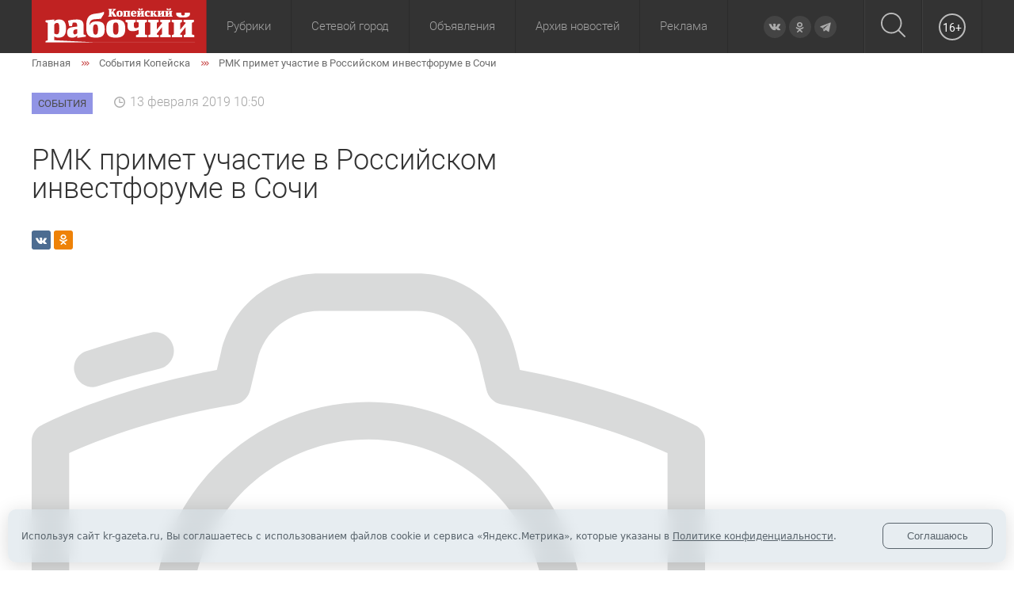

--- FILE ---
content_type: text/html; charset=utf-8
request_url: https://kr-gazeta.ru/sobytiya/RMKprimetuchastievRossiyskominvestforumevSochi/
body_size: 20163
content:
<!doctype html>
<html class="no-js" lang="">
<head>
	<meta charset="utf-8">
	<meta http-equiv="x-ua-compatible" content="ie=edge">
	<title>РМК примет участие в Российском инвестфоруме в Сочи | газета &quot;Копейский рабочий&quot;</title>
	<meta name="viewport" content="width=device-width, user-scalable=no, initial-scale=1.0, maximum-scale=1.0, minimum-scale=1.0">
    <meta name="p:domain_verify" content="45ec087d888b4d2d80b5f557d5919475"/>
    <link rel="icon" href="/favicon.ico" type="image/x-icon">
    <link rel="alternate" title="Все новости сайта Копейский рабочий" type="application/rss+xml" href="/rss.xml">
    <meta http-equiv="Content-Type" content="text/html; charset=UTF-8" />
<meta name="robots" content="index, follow" />
<meta name="description" content="РМК примет участие в Российском инвестфоруме в Сочи. Подробную информацию о событии читайте в статье газеты &amp;quot;Копейский рабочий&amp;quot;" />
<script data-skip-moving="true">(function(w, d) {var v = w.frameCacheVars = {"CACHE_MODE":"HTMLCACHE","storageBlocks":[],"dynamicBlocks":{"LkGdQn":"6478e751aa2d","y0XwfU":"d41d8cd98f00","2DJmFo":"d41d8cd98f00","3JiYAU":"eeb17287b9f4","ALOAcH":"d41d8cd98f00","XEVOpk":"fbcb95c634a5"},"AUTO_UPDATE":true,"AUTO_UPDATE_TTL":0,"version":2};var inv = false;if (v.AUTO_UPDATE === false){if (v.AUTO_UPDATE_TTL && v.AUTO_UPDATE_TTL > 0){var lm = Date.parse(d.lastModified);if (!isNaN(lm)){var td = new Date().getTime();if ((lm + v.AUTO_UPDATE_TTL * 1000) >= td){w.frameRequestStart = false;w.preventAutoUpdate = true;return;}inv = true;}}else{w.frameRequestStart = false;w.preventAutoUpdate = true;return;}}var r = w.XMLHttpRequest ? new XMLHttpRequest() : (w.ActiveXObject ? new w.ActiveXObject("Microsoft.XMLHTTP") : null);if (!r) { return; }w.frameRequestStart = true;var m = v.CACHE_MODE; var l = w.location; var x = new Date().getTime();var q = "?bxrand=" + x + (l.search.length > 0 ? "&" + l.search.substring(1) : "");var u = l.protocol + "//" + l.host + l.pathname + q;r.open("GET", u, true);r.setRequestHeader("BX-ACTION-TYPE", "get_dynamic");r.setRequestHeader("X-Bitrix-Composite", "get_dynamic");r.setRequestHeader("BX-CACHE-MODE", m);r.setRequestHeader("BX-CACHE-BLOCKS", v.dynamicBlocks ? JSON.stringify(v.dynamicBlocks) : "");if (inv){r.setRequestHeader("BX-INVALIDATE-CACHE", "Y");}try { r.setRequestHeader("BX-REF", d.referrer || "");} catch(e) {}if (m === "APPCACHE"){r.setRequestHeader("BX-APPCACHE-PARAMS", JSON.stringify(v.PARAMS));r.setRequestHeader("BX-APPCACHE-URL", v.PAGE_URL ? v.PAGE_URL : "");}r.onreadystatechange = function() {if (r.readyState != 4) { return; }var a = r.getResponseHeader("BX-RAND");var b = w.BX && w.BX.frameCache ? w.BX.frameCache : false;if (a != x || !((r.status >= 200 && r.status < 300) || r.status === 304 || r.status === 1223 || r.status === 0)){var f = {error:true, reason:a!=x?"bad_rand":"bad_status", url:u, xhr:r, status:r.status};if (w.BX && w.BX.ready && b){BX.ready(function() {setTimeout(function(){BX.onCustomEvent("onFrameDataRequestFail", [f]);}, 0);});}w.frameRequestFail = f;return;}if (b){b.onFrameDataReceived(r.responseText);if (!w.frameUpdateInvoked){b.update(false);}w.frameUpdateInvoked = true;}else{w.frameDataString = r.responseText;}};r.send();var p = w.performance;if (p && p.addEventListener && p.getEntries && p.setResourceTimingBufferSize){var e = 'resourcetimingbufferfull';var h = function() {if (w.BX && w.BX.frameCache && w.BX.frameCache.frameDataInserted){p.removeEventListener(e, h);}else {p.setResourceTimingBufferSize(p.getEntries().length + 50);}};p.addEventListener(e, h);}})(window, document);</script>
<script data-skip-moving="true">(function(w, d, n) {var cl = "bx-core";var ht = d.documentElement;var htc = ht ? ht.className : undefined;if (htc === undefined || htc.indexOf(cl) !== -1){return;}var ua = n.userAgent;if (/(iPad;)|(iPhone;)/i.test(ua)){cl += " bx-ios";}else if (/Windows/i.test(ua)){cl += ' bx-win';}else if (/Macintosh/i.test(ua)){cl += " bx-mac";}else if (/Linux/i.test(ua) && !/Android/i.test(ua)){cl += " bx-linux";}else if (/Android/i.test(ua)){cl += " bx-android";}cl += (/(ipad|iphone|android|mobile|touch)/i.test(ua) ? " bx-touch" : " bx-no-touch");cl += w.devicePixelRatio && w.devicePixelRatio >= 2? " bx-retina": " bx-no-retina";if (/AppleWebKit/.test(ua)){cl += " bx-chrome";}else if (/Opera/.test(ua)){cl += " bx-opera";}else if (/Firefox/.test(ua)){cl += " bx-firefox";}ht.className = htc ? htc + " " + cl : cl;})(window, document, navigator);</script>


<link href="/bitrix/css/luxar.disclaimer/style.min.css?17580917936226" type="text/css"  rel="stylesheet" />
<link href="/bitrix/css/luxar.disclaimer/themes/light/style.min.css?1748410628861" type="text/css"  rel="stylesheet" />
<link href="/bitrix/css/luxar.disclaimer/themes/dark/style.min.css?1748410628850" type="text/css"  rel="stylesheet" />
<link href="/bitrix/js/ui/design-tokens/dist/ui.design-tokens.min.css?174581117023463" type="text/css"  rel="stylesheet" />
<link href="/bitrix/js/ui/fonts/opensans/ui.font.opensans.min.css?16772974762320" type="text/css"  rel="stylesheet" />
<link href="/bitrix/js/main/popup/dist/main.popup.bundle.min.css?175809158528056" type="text/css"  rel="stylesheet" />
<link href="/bitrix/cache/css/s1/kr-gazeta.ru/template_67c6b937479d1d26172e71be49408ce4/template_67c6b937479d1d26172e71be49408ce4_v1.css?1758091773110984" type="text/css"  data-template-style="true" rel="stylesheet" />







<meta property="og:description" content="">
<meta property="description" content="">
<meta property="og:title" content="РМК примет участие в Российском инвестфоруме в Сочи">
<meta property="title" content="РМК примет участие в Российском инвестфоруме в Сочи">
<meta property="og:image" content="/upload/dev2fun.imagecompress/webp/resize_cache/iblock/fbd/510_260_2/rmkzastavochnaya599.webp">
<meta name="twitter:image:src" content="/upload/dev2fun.imagecompress/webp/resize_cache/iblock/fbd/510_260_2/rmkzastavochnaya599.webp">
<meta property="og:image:width" content="510">
<meta property="og:image:height" content="260">
<meta property="og:url" content="https://kr-gazeta.ru/sobytiya/RMKprimetuchastievRossiyskominvestforumevSochi/">
<meta property="url" content="https://kr-gazeta.ru/sobytiya/RMKprimetuchastievRossiyskominvestforumevSochi/">
<meta property="og:type" content="article">
<meta property="og:image:type" content="image/jpeg">
<meta property="og:site_name" content="Копейский рабочий">
<meta property="og:locale" content="ru_RU">
<meta name="twitter:title" content="РМК примет участие в Российском инвестфоруме в Сочи">
<meta name="twitter:description" content="">
<meta name="twitter:creator" content="@KopRabotchiy">
<meta name="twitter:url" content="https://kr-gazeta.ru/sobytiya/RMKprimetuchastievRossiyskominvestforumevSochi/">
<meta name="twitter:card" content="summary_large_image">

<link rel="image_src" href="/upload/dev2fun.imagecompress/webp/resize_cache/iblock/fbd/510_260_2/rmkzastavochnaya599.webp">

<script type="application/ld+json">
{
  "@context": "https://schema.org",
  "@type": "NewsArticle",
  "mainEntityOfPage": {
    "@type": "WebPage",
    "@id": "https://kr-gazeta.ru/sobytiya/RMKprimetuchastievRossiyskominvestforumevSochi/"
  },
  "headline": "РМК примет участие в Российском инвестфоруме в Сочи",
  "description": "",
  "image": {
    "@type": "ImageObject",
    "url": "/upload/dev2fun.imagecompress/webp/resize_cache/iblock/fbd/510_260_2/rmkzastavochnaya599.webp",
    "width": 510,
    "height": 260
  },
  "author": {
    "@type": "Organization",
    "name": "Копейский рабочий"
  },  
  "publisher": {
    "@type": "Organization",
    "name": "Людмила Баннова",
    "logo": {
      "@type": "ImageObject",
      "url": "/upload/dev2fun.imagecompress/webp/logo_200x60.webp",
      "width": 200,
      "height": 60
    }
  },
  "datePublished": "2019-02-13",
  "dateModified": "2019-02-13"
}
</script>

<link rel="amphtml" href="https://kr-gazeta.ru/amp/sobytiya/RMKprimetuchastievRossiyskominvestforumevSochi/">



	</head>
<body>
<div id="panel">
</div>

<div class="header-mobile">
	<div class="header-mobile__row">
		<div class="header-mobile__col">
			<div class="header-mobile-row__item header-mobile-row--toggle">
				<div id="burger_container">
					<div class="menu__button">
						<div class="menu__button-open">
							<div class="menu__button-line n1"></div>
							<div class="menu__button-line n2"></div>
							<div class="menu__button-line n3"></div>
						</div>
						<div class="menu__button-close">
							<div class="menu__button-line n4"></div>
							<div class="menu__button-line n5"></div>
						</div>
					</div>
				</div>
				<div id="sidebar_overlay"></div>
				<div id="sidebar">
					<a href="#" class="sidebar_close">
						<svg width="20px" height="20px">
							<path fill-rule="evenodd"  fill="#b78f65" d="M19.915,17.712 L17.712,19.915 L10.000,12.203 L2.288,19.915 L0.085,17.712 L7.797,10.000 L0.085,2.288 L2.288,0.084 L10.000,7.796 L17.712,0.084 L19.915,2.288 L12.203,10.000 L19.915,17.712 Z"/>
						</svg>
					</a>

					<div id="sidebar_menu_container">
						<ul class="sidebar_menu">
							<li>
								<a href="#" class="parent next">Рубрики</a>
                                								<ul>
	<li id="bx_1847241719_809"><a href="/obshchestvo/">Общество</a></li>
	<li id="bx_1847241719_808"><a href="/ekonomika/">Экономика</a></li>
	<li id="bx_1847241719_1128"><a href="/kultura/">Культура</a></li>
	<li id="bx_1847241719_807"><a href="/politika/">Политика</a></li>
	<li id="bx_1847241719_1129"><a href="/sport/">Спорт</a></li>
	<li id="bx_1847241719_1139"><a href="/zhkh/">ЖКХ</a></li>
	<li id="bx_1847241719_1138"><a href="/zdorove/">Здоровье</a></li>
	<li id="bx_1847241719_1137"><a href="/obrazovanie/">Образование</a></li>
	<li id="bx_1847241719_814"><a href="/proisshestviya/">Происшествия</a></li>
	<li id="bx_1847241719_816"><a href="/ofitsialno/">Официально</a></li>
</ul>															</li>
							<li>
								<a href="#" class="parent next">Архив новостей</a>
								<ul>
									<li><a href="/za-sutki/">За сутки</a></li>
									<li><a href="/za-poslednie-3-dnya/">За 3 дня</a></li>
									<li><a href="/za-nedelyu/">За неделю</a></li>
									<li><a href="/vchera/">Вчера</a></li>
									<li><a href="/vechernie/">Вечерние</a></li>
									<li><a href="/utrennie/">Утренние</a></li>
								</ul>
							</li>
                            <li><a href="/special_project/" class="parent">Спецпроекты</a></li>
                            <li><a href="/photo-reports/" class="parent">Фоторепортажи</a></li>
                            <li><a href="https://sgo.edu-74.ru/" class="parent" rel="nofollow">Сетевой город</a></li>
							<li><a href="/directory/board/" class="parent">Объявления</a></li>
							<li><a href="/about.php">О газете</a></li>
							<li><a href="/address.php">Контакты</a></li>
							<li><a href="/feedback/" rel="nofollow">Обратная связь</a></li>
							<li><a href="/advertising.php">Реклама</a></li>
							<li><a href="/sub.php">Подписка</a></li>
							<li><a href="/map/">Карта сайта</a></li>
						</ul>
					</div>
				</div>
			</div>
		</div>
		<div class="header-mobile__col">
            <a href="/"><img src="/local/templates/kr-gazeta.ru/images/logo.svg" alt=""></a>
		</div>
		<div class="header-mobile__col">
			<div class="header__search">
                <div class="header-mobile__search_popup">
                    <form action="/search/" method="get">
                        <div class="header-mobile__search_popup_container">
                            <div>
                                <input type="text" name="q" placeholder="Поиск">
                            </div>
                            <div>
                                <button type="submit">
                                    <svg xmlns="http://www.w3.org/2000/svg" xmlns:xlink="http://www.w3.org/1999/xlink" width="31px" height="31px">
                                        <path fill-rule="evenodd"  fill="rgb(188, 188, 188)" d="M30.731,29.424 L23.196,21.887 C25.217,19.563 26.441,16.531 26.441,13.217 C26.441,5.921 20.508,-0.006 13.220,-0.006 C5.926,-0.006 -0.000,5.928 -0.000,13.217 C-0.000,20.505 5.933,26.439 13.220,26.439 C16.534,26.439 19.566,25.215 21.890,23.194 L29.425,30.730 C29.603,30.908 29.844,31.005 30.078,31.005 C30.312,31.005 30.552,30.915 30.731,30.730 C31.088,30.372 31.088,29.781 30.731,29.424 ZM1.849,13.217 C1.849,6.945 6.950,1.850 13.214,1.850 C19.484,1.850 24.578,6.952 24.578,13.217 C24.578,19.480 19.484,24.590 13.214,24.590 C6.950,24.590 1.849,19.487 1.849,13.217 Z"/>
                                    </svg>
                                </button>
                            </div>
                        </div>
                    </form>
                </div>
				<a title="Поиск" href="/search/">
					<svg xmlns="http://www.w3.org/2000/svg" xmlns:xlink="http://www.w3.org/1999/xlink" width="31px" height="31px">
						<path fill-rule="evenodd"  fill="rgb(188, 188, 188)" d="M30.731,29.424 L23.196,21.887 C25.217,19.563 26.441,16.531 26.441,13.217 C26.441,5.921 20.508,-0.006 13.220,-0.006 C5.926,-0.006 -0.000,5.928 -0.000,13.217 C-0.000,20.505 5.933,26.439 13.220,26.439 C16.534,26.439 19.566,25.215 21.890,23.194 L29.425,30.730 C29.603,30.908 29.844,31.005 30.078,31.005 C30.312,31.005 30.552,30.915 30.731,30.730 C31.088,30.372 31.088,29.781 30.731,29.424 ZM1.849,13.217 C1.849,6.945 6.950,1.850 13.214,1.850 C19.484,1.850 24.578,6.952 24.578,13.217 C24.578,19.480 19.484,24.590 13.214,24.590 C6.950,24.590 1.849,19.487 1.849,13.217 Z"/>
					</svg>
				</a>

			</div>
		</div>
        <div class="header-mobile__col header__age">
            <span>16+</span>
        </div>
	</div>
</div>

<header class="header">
	<div class="container">
		<div class="header__wrap">
			<div class="header__logo">
				<a href="/"><img src="/local/templates/kr-gazeta.ru/images/logo.svg" alt=""></a>
			</div>
			            <div id="bxdynamic_LkGdQn_start" style="display:none"></div><nav>
    <ul class="header__main">
		
				
	    
		            <li class="header__parent">
                                                        <a rel=""  class="">Рубрики</a>
                                                    <ul>
        
        
        
				
	    
		            <li>
                
                    <a href="/obshchestvo/" rel="" >Общество</a>                            </li>
        
        
        
				
	    
		            <li>
                
                    <a href="/ekonomika/" rel="" >Экономика</a>                            </li>
        
        
        
				
	    
		            <li>
                
                    <a href="/kultura/" rel="" >Культура</a>                            </li>
        
        
        
				
	    
		            <li>
                
                    <a href="/politika/" rel="" >Политика</a>                            </li>
        
        
        
				
	    
		            <li>
                
                    <a href="/sport/" rel="" >Спорт</a>                            </li>
        
        
        
				
	    
		            <li>
                
                    <a href="/zhkh/" rel="" >ЖКХ</a>                            </li>
        
        
        
				
	    
		            <li>
                
                    <a href="/zdorove/" rel="" >Здоровье</a>                            </li>
        
        
        
				
	    
		            <li>
                
                    <a href="/obrazovanie/" rel="" >Образование</a>                            </li>
        
        
        
				
	    
		            <li>
                
                    <a href="/proisshestviya/" rel="" >Происшествия</a>                            </li>
        
        
        
				
	    
		            <li>
                
                    <a href="/ofitsialno/" rel="" >Официально</a>                            </li>
        
        
        
				
	    
		            <li>
                
                    <a href="/special_project/" rel="" >Спецпроекты</a>                            </li>
        
        
        
				
	    
		            <li>
                
                    <a href="/photo-reports/" rel="" >Фоторепортажи</a>                            </li>
        
        
        
							</ul></li>		
	    
		            <li>
                                    <a href="https://sgo.edu-74.ru/" rel="nofollow"    class="root-item">Сетевой город</a>                                                </li>
        
        
        
				
	    
		            <li>
                                    <a href="/directory/board/" rel=""    class="root-item">Объявления</a>                                                </li>
        
        
        
				
	    
		            <li class="header__parent ">
                                    <a href="#" rel=""    class="root-item">Архив новостей</a>                                            <ul>
                            <li><a href="/za-sutki/">За сутки</a></li>
                            <li><a href="/za-poslednie-3-dnya/">За 3 дня</a></li>
                            <li><a href="/za-nedelyu/">За неделю</a></li>
                            <li><a href="/vchera/">Вчера</a></li>
                            <li><a href="/vechernie/">Вечерние</a></li>
                            <li><a href="/utrennie/">Утренние</a></li>
                        </ul>
                                                </li>
        
        
        
				
	    
		            <li>
                                    <a href="/advertising.php" rel=""    class="root-item">Реклама</a>                                                </li>
        
        
        
            </ul>
</nav>
<div id="bxdynamic_LkGdQn_end" style="display:none"></div>			<div class="header__social-icons">
				<div class="social-icons">
					<a target="_blank" href="http://vk.com/krgazeta" class="icon vk" rel="nofollow">
	<svg xmlns="http://www.w3.org/2000/svg" xmlns:xlink="http://www.w3.org/1999/xlink" width="16px" height="9px">
		<path fill-rule="evenodd"  fill="rgb(171, 171, 171)" d="M7.737,8.705 L8.610,8.705 C8.610,8.705 8.873,8.676 9.008,8.529 C9.132,8.396 9.128,8.144 9.128,8.144 C9.128,8.144 9.111,6.966 9.654,6.793 C10.190,6.622 10.878,7.931 11.607,8.435 C12.158,8.815 12.577,8.732 12.577,8.732 L14.526,8.705 C14.526,8.705 15.546,8.641 15.062,7.834 C15.023,7.769 14.781,7.238 13.613,6.148 C12.391,5.006 12.554,5.191 14.027,3.217 C14.924,2.015 15.282,1.281 15.170,0.967 C15.063,0.667 14.404,0.746 14.404,0.746 L12.209,0.760 C12.209,0.760 12.046,0.738 11.925,0.810 C11.807,0.881 11.732,1.047 11.732,1.047 C11.732,1.047 11.384,1.977 10.921,2.769 C9.944,4.438 9.553,4.526 9.393,4.423 C9.021,4.181 9.114,3.452 9.114,2.934 C9.114,1.316 9.358,0.642 8.639,0.467 C8.401,0.409 8.225,0.371 7.615,0.364 C6.831,0.357 6.169,0.367 5.793,0.552 C5.544,0.675 5.351,0.949 5.468,0.965 C5.614,0.985 5.942,1.054 6.116,1.293 C6.341,1.600 6.333,2.291 6.333,2.291 C6.333,2.291 6.463,4.196 6.031,4.433 C5.736,4.595 5.330,4.263 4.458,2.749 C4.012,1.973 3.675,1.116 3.675,1.116 C3.675,1.116 3.610,0.955 3.494,0.869 C3.353,0.765 3.157,0.733 3.157,0.733 L1.071,0.746 C1.071,0.746 0.758,0.755 0.643,0.892 C0.541,1.014 0.635,1.266 0.635,1.266 C0.635,1.266 2.268,5.109 4.117,7.045 C5.812,8.821 7.737,8.705 7.737,8.705 Z"/>
	</svg>
</a>
<a target="_blank" href="http://ok.ru/profile/564401671870" class="icon ok" rel="nofollow">
	<svg xmlns="http://www.w3.org/2000/svg" xmlns:xlink="http://www.w3.org/1999/xlink" width="11px" height="14px">
		<path fill-rule="evenodd"  fill="rgb(171, 171, 171)" d="M9.735,8.526 C8.624,9.535 7.217,10.110 5.765,10.260 L8.310,12.573 C8.659,12.890 8.659,13.403 8.310,13.720 C8.136,13.878 7.907,13.958 7.679,13.958 C7.450,13.958 7.222,13.878 7.048,13.720 L5.001,11.860 L2.954,13.720 C2.605,14.037 2.041,14.037 1.692,13.720 C1.343,13.403 1.343,12.890 1.692,12.573 L4.237,10.260 C2.785,10.110 1.377,9.535 0.267,8.526 C-0.082,8.208 -0.082,7.695 0.267,7.378 C0.616,7.060 1.180,7.060 1.529,7.378 C3.444,9.117 6.560,9.117 8.473,7.378 C8.823,7.060 9.387,7.060 9.736,7.378 C10.084,7.695 10.084,8.209 9.735,8.526 ZM5.001,7.468 C3.032,7.468 1.430,6.013 1.430,4.223 C1.430,2.433 3.032,0.978 5.001,0.978 C6.970,0.978 8.572,2.433 8.572,4.223 C8.572,6.013 6.970,7.468 5.001,7.468 ZM5.001,2.601 C4.016,2.601 3.216,3.328 3.216,4.223 C3.216,5.118 4.016,5.845 5.001,5.845 C5.985,5.845 6.786,5.118 6.786,4.223 C6.786,3.328 5.985,2.601 5.001,2.601 Z"/>
	</svg>
</a>
<a target="_blank" href="https://t.me/kr_gazeta" class="icon tg" rel="nofollow">
    <svg xmlns="http://www.w3.org/2000/svg" xmlns:xlink="http://www.w3.org/1999/xlink" width="14px" height="13px">
        <path fill-rule="evenodd"  fill="rgb(171, 171, 171)" d="M0.243,6.651 L3.415,7.834 L4.643,11.781 C4.722,12.33 5.31,12.127 5.236,11.959 L7.5,10.518 C7.190,10.368 7.454,10.360 7.648,10.500 L10.837,12.814 C11.57,12.974 11.368,12.854 11.423,12.589 L13.760,1.358 C13.820,1.68 13.535,0.827 13.259,0.933 L0.239,5.952 C0.81,6.76 0.78,6.531 0.243,6.651 ZM4.445,7.205 L10.646,3.389 C10.757,3.320 10.872,3.471 10.776,3.560 L5.659,8.313 C5.479,8.480 5.363,8.704 5.330,8.947 L5.156,10.237 C5.133,10.410 4.891,10.427 4.843,10.260 L4.173,7.906 C4.96,7.638 4.208,7.351 4.445,7.205 Z"/>
    </svg>
</a>
				</div>
			</div>
			<div class="header__search">
				<a title="Поиск" href="/search/">
					<svg xmlns="http://www.w3.org/2000/svg" xmlns:xlink="http://www.w3.org/1999/xlink" width="31px" height="31px">
						<path fill-rule="evenodd"  fill="rgb(188, 188, 188)" d="M30.731,29.424 L23.196,21.887 C25.217,19.563 26.441,16.531 26.441,13.217 C26.441,5.921 20.508,-0.006 13.220,-0.006 C5.926,-0.006 -0.000,5.928 -0.000,13.217 C-0.000,20.505 5.933,26.439 13.220,26.439 C16.534,26.439 19.566,25.215 21.890,23.194 L29.425,30.730 C29.603,30.908 29.844,31.005 30.078,31.005 C30.312,31.005 30.552,30.915 30.731,30.730 C31.088,30.372 31.088,29.781 30.731,29.424 ZM1.849,13.217 C1.849,6.945 6.950,1.850 13.214,1.850 C19.484,1.850 24.578,6.952 24.578,13.217 C24.578,19.480 19.484,24.590 13.214,24.590 C6.950,24.590 1.849,19.487 1.849,13.217 Z"/>
					</svg>
				</a>

                <div class="header__search_popup">
                    <div class="header__search_popup_container">
                        <form method="get" action="/search/">
                            <input type="text" name="q" placeholder="Поиск">
                            <button type="submit">
                                <svg xmlns="http://www.w3.org/2000/svg" xmlns:xlink="http://www.w3.org/1999/xlink" width="31px" height="31px">
                                    <path fill-rule="evenodd"  fill="rgb(188, 188, 188)" d="M30.731,29.424 L23.196,21.887 C25.217,19.563 26.441,16.531 26.441,13.217 C26.441,5.921 20.508,-0.006 13.220,-0.006 C5.926,-0.006 -0.000,5.928 -0.000,13.217 C-0.000,20.505 5.933,26.439 13.220,26.439 C16.534,26.439 19.566,25.215 21.890,23.194 L29.425,30.730 C29.603,30.908 29.844,31.005 30.078,31.005 C30.312,31.005 30.552,30.915 30.731,30.730 C31.088,30.372 31.088,29.781 30.731,29.424 ZM1.849,13.217 C1.849,6.945 6.950,1.850 13.214,1.850 C19.484,1.850 24.578,6.952 24.578,13.217 C24.578,19.480 19.484,24.590 13.214,24.590 C6.950,24.590 1.849,19.487 1.849,13.217 Z"/>
                                </svg>
                            </button>
                        </form>
                    </div>
                </div>
			</div>
            <div class="header__age">
                <span>16+</span>
            </div>
		</div>
	</div>
	<div class="header__bg"></div>
</header>



<div id="bxdynamic_y0XwfU_start" style="display:none"></div><div id="bxdynamic_y0XwfU_end" style="display:none"></div>
<main class="main">
    <div class="container">

    	    <div class="breadcrumbs"><div class="breadcrumbs__list" itemscope="" itemtype="http://schema.org/BreadcrumbList">
			<div class="breadcrumbs__item" id="bx_breadcrumb_1" itemprop="itemListElement" itemscope itemtype="http://schema.org/ListItem">
				<a href="/" title="Главная" itemprop="item">
					<span itemprop="name">Главная</span>
				</a>
				<meta itemprop="position" content="1" />
			</div>
			<div class="breadcrumbs__item" id="bx_breadcrumb_2" itemprop="itemListElement" itemscope itemtype="http://schema.org/ListItem">
				<a href="/sobytiya/" title="События Копейска" itemprop="item">
					<span itemprop="name">События Копейска</span>
				</a>
				<meta itemprop="position" content="2" />
			</div>
			<div itemprop="itemListElement" itemscope="" itemtype="http://schema.org/ListItem" class="breadcrumbs__item">
				<span itemprop="item">
					<span itemprop="name">РМК примет участие в Российском инвестфоруме в Сочи</span>
					<meta itemprop="position" content="3" />
				</span>
			</div></div></div>    <div id="bxdynamic_3JiYAU_start" style="display:none"></div>
<div class="rubric">
    <div class="rubric-list">
	                    <a href="/sobytiya/"
                   style="background-color:#6366da  ;"><span>События</span></a>
			        </div>
    <span class="date">13 февраля 2019 10:50</span>
    </div>

<div class="content-news">
    <h1>
        РМК примет участие в Российском инвестфоруме в Сочи            </h1>
    <div class="content-news__anons"></div>
    <div class="content-news__social-button">
        <div class="social__list">
	<div class="social__item social__item-vk">
		<a href="#" data-type="vk">
			<svg xmlns="http://www.w3.org/2000/svg" width="24" height="24" viewBox="0 0 24 24">
				<path class="st0" d="M13.162 18.994c.609 0 .858-.406.851-.915-.031-1.917.714-2.949 2.059-1.604 1.488 1.488 1.796 2.519 3.603 2.519h3.2c.808 0 1.126-.26 1.126-.668 0-.863-1.421-2.386-2.625-3.504-1.686-1.565-1.765-1.602-.313-3.486 1.801-2.339 4.157-5.336 2.073-5.336h-3.981c-.772 0-.828.435-1.103 1.083-.995 2.347-2.886 5.387-3.604 4.922-.751-.485-.407-2.406-.35-5.261.015-.754.011-1.271-1.141-1.539-.629-.145-1.241-.205-1.809-.205-2.273 0-3.841.953-2.95 1.119 1.571.293 1.42 3.692 1.054 5.16-.638 2.556-3.036-2.024-4.035-4.305-.241-.548-.315-.974-1.175-.974h-3.255c-.492 0-.787.16-.787.516 0 .602 2.96 6.72 5.786 9.77 2.756 2.975 5.48 2.708 7.376 2.708z"></path>
			</svg>
		</a>
	</div>
	    <div class="social__item social__item-ok">
        <a href="#" data-type="ok">
            <svg xmlns="http://www.w3.org/2000/svg" xmlns:xlink="http://www.w3.org/1999/xlink" width="11px" height="14px">
                <path fill-rule="evenodd" fill="rgb(171, 171, 171)" d="M9.735,8.526 C8.624,9.535 7.217,10.110 5.765,10.260 L8.310,12.573 C8.659,12.890 8.659,13.403 8.310,13.720 C8.136,13.878 7.907,13.958 7.679,13.958 C7.450,13.958 7.222,13.878 7.048,13.720 L5.001,11.860 L2.954,13.720 C2.605,14.037 2.041,14.037 1.692,13.720 C1.343,13.403 1.343,12.890 1.692,12.573 L4.237,10.260 C2.785,10.110 1.377,9.535 0.267,8.526 C-0.082,8.208 -0.082,7.695 0.267,7.378 C0.616,7.060 1.180,7.060 1.529,7.378 C3.444,9.117 6.560,9.117 8.473,7.378 C8.823,7.060 9.387,7.060 9.736,7.378 C10.084,7.695 10.084,8.209 9.735,8.526 ZM5.001,7.468 C3.032,7.468 1.430,6.013 1.430,4.223 C1.430,2.433 3.032,0.978 5.001,0.978 C6.970,0.978 8.572,2.433 8.572,4.223 C8.572,6.013 6.970,7.468 5.001,7.468 ZM5.001,2.601 C4.016,2.601 3.216,3.328 3.216,4.223 C3.216,5.118 4.016,5.845 5.001,5.845 C5.985,5.845 6.786,5.118 6.786,4.223 C6.786,3.328 5.985,2.601 5.001,2.601 Z"></path>
            </svg>
        </a>
    </div>
</div>                    </div>
    <div class="content-news__pics">
        <span class="content-news__pics_container">
            <img src="/upload/nophoto.svg" loading="lazy" alt="РМК примет участие в Российском инвестфоруме в Сочи">
        </span>
        <div class="content-news__pics-desc">
                            <span>Автор: Людмила Баннова</span>
                        
			        </div>
    </div>
    <div class="content-news__text">
        Компания расскажет о своем успешном опыте внедрения наилучших доступных технологий в сферу промышленности и инвестиции в соцсферу.<br />
<br />
Форум пройдет с 14 по 15 февраля в городе Сочи. Здесь компания продемонстрирует свои наилучшие технологии по созданию новых и модернизации действующих металлургических предприятий. Особое внимание РМК уделит экологическим аспектам: защите почвы, воздуха и воды, которые сейчас внедряются при строительстве Томинского ГОКа. А на примере масштабного проекта технического перевооружения и повышения экобезопасности медеплавильного завода «Карабашмедь» компания расскажет об эффекте от использования НДТ в цветной металлургии.<br />
<br />
Кроме того, специалисты РМК расскажут, как будет ликвидированы отвалы в Карабаше, которые копились десятки лет, а также запечатан карьер в Коркино, который угрожает экологии всего региона. Также компания расскажет о том, на какие направления соцсферы было направлено 2.2 миллиарда рублей только в прошлом году. <br />
<br />
Планируется, что на инвестфоруме, который проводится при участии председателя правительства России Дмитрия Медведева, пройдет подписание ряда стратегически важных соглашений о сотрудничестве, которые направлены на развитие промпроизводства, рост социально-экономических показателей регионов и благополучие жителей.<br />
    </div>
</div>
<!-- /CONTENT-NEWS -->




<!--'start_frame_cache_2DJmFo'--><div class="banner"><img alt="" title="" src="/upload/dev2fun.imagecompress/webp/rk/aa7/vkro0ayuz602iws1ovt4q8dg2z05vep3/gazeta-OktyabrskayaIskra-1200kh150.webp" width="1201" height="151" style="border:0;" /></div><!--'end_frame_cache_2DJmFo'-->

<p class="read_more_news">
    <a href="/all-news/" style="position: initial;" class="form-comments__button button">Читайте еще новости</a>
</p>

<div class="news-theme">
    <span class="news-theme__title">Темы новостей</span>
    <div class="rubric-list">
	        </div>
    <div class="news-theme__share">
        <div class="news-theme__soc">

            <span class="share_title">Поделитесь материалом в соцсетях</span>
	        <div class="social__list">
	<div class="social__item social__item-vk">
		<a href="#" data-type="vk">
			<svg xmlns="http://www.w3.org/2000/svg" width="24" height="24" viewBox="0 0 24 24">
				<path class="st0" d="M13.162 18.994c.609 0 .858-.406.851-.915-.031-1.917.714-2.949 2.059-1.604 1.488 1.488 1.796 2.519 3.603 2.519h3.2c.808 0 1.126-.26 1.126-.668 0-.863-1.421-2.386-2.625-3.504-1.686-1.565-1.765-1.602-.313-3.486 1.801-2.339 4.157-5.336 2.073-5.336h-3.981c-.772 0-.828.435-1.103 1.083-.995 2.347-2.886 5.387-3.604 4.922-.751-.485-.407-2.406-.35-5.261.015-.754.011-1.271-1.141-1.539-.629-.145-1.241-.205-1.809-.205-2.273 0-3.841.953-2.95 1.119 1.571.293 1.42 3.692 1.054 5.16-.638 2.556-3.036-2.024-4.035-4.305-.241-.548-.315-.974-1.175-.974h-3.255c-.492 0-.787.16-.787.516 0 .602 2.96 6.72 5.786 9.77 2.756 2.975 5.48 2.708 7.376 2.708z"></path>
			</svg>
		</a>
	</div>
	    <div class="social__item social__item-ok">
        <a href="#" data-type="ok">
            <svg xmlns="http://www.w3.org/2000/svg" xmlns:xlink="http://www.w3.org/1999/xlink" width="11px" height="14px">
                <path fill-rule="evenodd" fill="rgb(171, 171, 171)" d="M9.735,8.526 C8.624,9.535 7.217,10.110 5.765,10.260 L8.310,12.573 C8.659,12.890 8.659,13.403 8.310,13.720 C8.136,13.878 7.907,13.958 7.679,13.958 C7.450,13.958 7.222,13.878 7.048,13.720 L5.001,11.860 L2.954,13.720 C2.605,14.037 2.041,14.037 1.692,13.720 C1.343,13.403 1.343,12.890 1.692,12.573 L4.237,10.260 C2.785,10.110 1.377,9.535 0.267,8.526 C-0.082,8.208 -0.082,7.695 0.267,7.378 C0.616,7.060 1.180,7.060 1.529,7.378 C3.444,9.117 6.560,9.117 8.473,7.378 C8.823,7.060 9.387,7.060 9.736,7.378 C10.084,7.695 10.084,8.209 9.735,8.526 ZM5.001,7.468 C3.032,7.468 1.430,6.013 1.430,4.223 C1.430,2.433 3.032,0.978 5.001,0.978 C6.970,0.978 8.572,2.433 8.572,4.223 C8.572,6.013 6.970,7.468 5.001,7.468 ZM5.001,2.601 C4.016,2.601 3.216,3.328 3.216,4.223 C3.216,5.118 4.016,5.845 5.001,5.845 C5.985,5.845 6.786,5.118 6.786,4.223 C6.786,3.328 5.985,2.601 5.001,2.601 Z"></path>
            </svg>
        </a>
    </div>
</div>                                </div>
        <div class="news-theme__sub">
            <span class="share_title">Подписывайтесь на нас</span>

            <div class="social-icons">
                <a target="_blank" href="http://vk.com/krgazeta" class="icon vk" rel="nofollow">
	<svg xmlns="http://www.w3.org/2000/svg" xmlns:xlink="http://www.w3.org/1999/xlink" width="16px" height="9px">
		<path fill-rule="evenodd"  fill="rgb(171, 171, 171)" d="M7.737,8.705 L8.610,8.705 C8.610,8.705 8.873,8.676 9.008,8.529 C9.132,8.396 9.128,8.144 9.128,8.144 C9.128,8.144 9.111,6.966 9.654,6.793 C10.190,6.622 10.878,7.931 11.607,8.435 C12.158,8.815 12.577,8.732 12.577,8.732 L14.526,8.705 C14.526,8.705 15.546,8.641 15.062,7.834 C15.023,7.769 14.781,7.238 13.613,6.148 C12.391,5.006 12.554,5.191 14.027,3.217 C14.924,2.015 15.282,1.281 15.170,0.967 C15.063,0.667 14.404,0.746 14.404,0.746 L12.209,0.760 C12.209,0.760 12.046,0.738 11.925,0.810 C11.807,0.881 11.732,1.047 11.732,1.047 C11.732,1.047 11.384,1.977 10.921,2.769 C9.944,4.438 9.553,4.526 9.393,4.423 C9.021,4.181 9.114,3.452 9.114,2.934 C9.114,1.316 9.358,0.642 8.639,0.467 C8.401,0.409 8.225,0.371 7.615,0.364 C6.831,0.357 6.169,0.367 5.793,0.552 C5.544,0.675 5.351,0.949 5.468,0.965 C5.614,0.985 5.942,1.054 6.116,1.293 C6.341,1.600 6.333,2.291 6.333,2.291 C6.333,2.291 6.463,4.196 6.031,4.433 C5.736,4.595 5.330,4.263 4.458,2.749 C4.012,1.973 3.675,1.116 3.675,1.116 C3.675,1.116 3.610,0.955 3.494,0.869 C3.353,0.765 3.157,0.733 3.157,0.733 L1.071,0.746 C1.071,0.746 0.758,0.755 0.643,0.892 C0.541,1.014 0.635,1.266 0.635,1.266 C0.635,1.266 2.268,5.109 4.117,7.045 C5.812,8.821 7.737,8.705 7.737,8.705 Z"/>
	</svg>
</a>
<a target="_blank" href="http://ok.ru/profile/564401671870" class="icon ok" rel="nofollow">
	<svg xmlns="http://www.w3.org/2000/svg" xmlns:xlink="http://www.w3.org/1999/xlink" width="11px" height="14px">
		<path fill-rule="evenodd"  fill="rgb(171, 171, 171)" d="M9.735,8.526 C8.624,9.535 7.217,10.110 5.765,10.260 L8.310,12.573 C8.659,12.890 8.659,13.403 8.310,13.720 C8.136,13.878 7.907,13.958 7.679,13.958 C7.450,13.958 7.222,13.878 7.048,13.720 L5.001,11.860 L2.954,13.720 C2.605,14.037 2.041,14.037 1.692,13.720 C1.343,13.403 1.343,12.890 1.692,12.573 L4.237,10.260 C2.785,10.110 1.377,9.535 0.267,8.526 C-0.082,8.208 -0.082,7.695 0.267,7.378 C0.616,7.060 1.180,7.060 1.529,7.378 C3.444,9.117 6.560,9.117 8.473,7.378 C8.823,7.060 9.387,7.060 9.736,7.378 C10.084,7.695 10.084,8.209 9.735,8.526 ZM5.001,7.468 C3.032,7.468 1.430,6.013 1.430,4.223 C1.430,2.433 3.032,0.978 5.001,0.978 C6.970,0.978 8.572,2.433 8.572,4.223 C8.572,6.013 6.970,7.468 5.001,7.468 ZM5.001,2.601 C4.016,2.601 3.216,3.328 3.216,4.223 C3.216,5.118 4.016,5.845 5.001,5.845 C5.985,5.845 6.786,5.118 6.786,4.223 C6.786,3.328 5.985,2.601 5.001,2.601 Z"/>
	</svg>
</a>
<a target="_blank" href="https://t.me/kr_gazeta" class="icon tg" rel="nofollow">
    <svg xmlns="http://www.w3.org/2000/svg" xmlns:xlink="http://www.w3.org/1999/xlink" width="14px" height="13px">
        <path fill-rule="evenodd"  fill="rgb(171, 171, 171)" d="M0.243,6.651 L3.415,7.834 L4.643,11.781 C4.722,12.33 5.31,12.127 5.236,11.959 L7.5,10.518 C7.190,10.368 7.454,10.360 7.648,10.500 L10.837,12.814 C11.57,12.974 11.368,12.854 11.423,12.589 L13.760,1.358 C13.820,1.68 13.535,0.827 13.259,0.933 L0.239,5.952 C0.81,6.76 0.78,6.531 0.243,6.651 ZM4.445,7.205 L10.646,3.389 C10.757,3.320 10.872,3.471 10.776,3.560 L5.659,8.313 C5.479,8.480 5.363,8.704 5.330,8.947 L5.156,10.237 C5.133,10.410 4.891,10.427 4.843,10.260 L4.173,7.906 C4.96,7.638 4.208,7.351 4.445,7.205 Z"/>
    </svg>
</a>
            </div>
        </div>
    </div>
</div>

<div class="news-subscribe">
    <span class="news-subscribe__title">Подпишись, чтобы не пропустить самое актуальное</span>
    <a href="https://news.google.com/publications/CAAqJggKIiBDQklTRWdnTWFnNEtER3R5TFdkaGVtVjBZUzV5ZFNnQVAB?hl=ru&gl=RU&ceid=RU%3Aru" target="_blank" rel="nofollow"><img src="/local/templates/kr-gazeta.ru/images/google_news.png" alt=""></a>
    <a href="https://news.yandex.ru/index.html?from=rubric&favid=8048" target="_blank" rel="nofollow"><img src="/local/templates/kr-gazeta.ru/images/yandex_news.png" alt=""></a>
</div>




<a name="comments"></a>
<div class="news-comments">
    <div class="news-comments__count">
        <span class="news-comments__title">0 комментариев</span>
        <div class="count-list">
                    </div>
    </div>
    <div class="news-comments__last">
        <span class="news-comments__title">Последние обсуждения</span>
        <div class="last-comments">
                        <div class="last-comments__item">
                <b>1</b>
                <a href="/zhkh/kogda-v-poselke-potanino-budet-dana-goryachaya-voda/" target="_blank">Когда в поселке Потанино будет дана горячая вода?</a>
            </div>
                        <div class="last-comments__item">
                <b>1</b>
                <a href="/zhkh/kopeyskogo-podryadchika-po-uborke-dorog-oshtrafovali-na-600-tysyach-rubley/" target="_blank">Копейского подрядчика по уборке дорог оштрафовали на 600 тысяч рублей</a>
            </div>
                        <div class="last-comments__item">
                <b>2</b>
                <a href="/sobytiya/chelyabinets-vyigral-v-lotereyu-5-6-millionov-rubley/" target="_blank">Челябинец выиграл в лотерею 5,6 миллионов рублей</a>
            </div>
                        <div class="last-comments__item">
                <b>1</b>
                <a href="/obshchestvo/kak-budut-rabotat-kupeli-v-kopeyske-v-kreshchenie/" target="_blank">Как будут работать купели в Копейске в Крещение</a>
            </div>
                        <div class="last-comments__item">
                <b>1</b>
                <a href="/obshchestvo/kopeychanka-zanyala-prizovoe-mesto-vo-vserossiyskom-konkurse-v-nominatsii-luchshiy-predsedatel-tos/" target="_blank">Копейчанка заняла призовое место во всероссийском конкурсе в номинации «Лучший председатель ТОС»</a>
            </div>
                        <div class="last-comments__item">
                <b>1</b>
                <a href="/obshchestvo/nochyu-s-25-na-26-dekabrya-sotrudniki-gibdd-na-30-minut-perekroyut-proezzhuyu-chast/" target="_blank">Ночью с 25 на 26 декабря сотрудники ГИБДД на 30 минут перекроют проезжую часть</a>
            </div>
                    </div>
    </div>
</div>

<div class="form-comments" id="comments">
    <span class="form-comments__title">Оставить комментарий</span>
    <div id="statuscomment"></div>
    <form action="/sobytiya/RMKprimetuchastievRossiyskominvestforumevSochi/#comments" method="post" name="commentform" id="commentform">
        <div class="form-comments__input"><input name="name" size="25" placeholder="Ваше имя*" type="text"></div>
        <div class="form-comments__wrap">
            <textarea name="comment" id="comment" cols="30" rows="10" placeholder="Написать комментарий...*"></textarea>
            <input type="submit" name="submitcomment" id="submitcomment" class="form-comments__button button" value="Отправить комментарий">
        </div>
        <label for="confirm">
            <input type="checkbox" id="confirm" name="confirm">            <p class="checkbox_text">Я согласен(на) на обработку персональных данных в соответствии с <a href="/privacy-policy/" target="_blank">Положением об обработке персональных данных.</a>*</p>
        </label>
    </form>
</div>

    	<div class="author-materials">
    <div class="author-materials__wrap">
        <div class="authors">
            <img data-src="/upload/dev2fun.imagecompress/webp/iblock/3e9/Lyudmila_Itog.webp" alt="Людмила Баннова">
            <div class="authors__wrap">
                <div class="authors__desc">
                    <div class="authors__name">Людмила Баннова <br><span>журналист</span></div>
                    <p></p>
                </div>
            </div>
        </div>
        <div class="author-materials__list">
            <span class="author-materials__title">Материалы автора</span>
            <ul>
    <li id="bx_651765591_69558"><a href="/obshchestvo/trener-vaterpolnoy-komandy-uralochka-rasskazal-kak-sportsmenki-zhivut-vo-vremya-karantina/">Тренер ватерпольной команды «Уралочка» рассказал, как спортсменки живут во время карантина</a></li>
    <li id="bx_651765591_69552"><a href="/obshchestvo/v-kopeyskom-dvore-poyavilsya-korabl/">В копейском дворе появился корабль</a></li>
    <li id="bx_651765591_69550"><a href="/obshchestvo/kopeychan-zhdut-zhara-i-grozy/">Копейчан ждут жара и грозы</a></li>
    <li id="bx_651765591_69547"><a href="/obshchestvo/gosduma-v-dva-raza-uvelichila-razmer-posobiya-po-ukhodu-za-rebenkom/">Госдума в два раза увеличила размер пособия по уходу за ребенком</a></li>
    <li id="bx_651765591_69546"><a href="/obshchestvo/v-kopeyske-vyyavili-25-zabolevshikh-koronavirusom/">В Копейске выявили 25 заболевших коронавирусом</a></li>
    <li id="bx_651765591_69545"><a href="/obshchestvo/andrey-gorlantsev-v-popravkakh-v-konstitutsiyu-propisyvaetsya-obyazannost-po-zashchite-i-vospitaniyu/">Андрей Горланцев: В поправках в Конституцию прописывается обязанность по защите и воспитанию детей</a></li>
    <li id="bx_651765591_69541"><a href="/obshchestvo/v-chelyabinske-raskryli-taynu-partizana-ozelenitelya/">В Челябинске раскрыли тайну партизана-озеленителя</a></li>
    <li id="bx_651765591_69538"><a href="/obshchestvo/dedushka-razrisoval-podezd-v-kopeyske-personazhami-iz-multfilmov/">Дедушка разрисовал подъезд в Копейске персонажами из мультфильмов</a></li>
    <li id="bx_651765591_69531"><a href="/obshchestvo/a-zvonil-ne-direktor-kopeychanka-oplatila-nesushchestvuyushchie-raboty-moshennikam/">А звонил не директор. Копейчанка оплатила несуществующие работы мошенникам</a></li>
            </ul>
        </div>
    </div>
</div>

<div class="news-block__list">

                            <div class="news-block__item news-item" id="bx_1373509569_93162">
                <div class="news-item__pics">
                    <a href="/obshchestvo/v-chelyabinskoy-oblasti-startovala-operatsiya-nelegalnyy-migrant89/"><img src="/upload/resize_cache/iblock/d39/lluxf36cmw00rffb2z4c2lxwx3rzntfl/378_284_2/v_chelyabinskoy_oblasti_startovala_operatsiya_nelegalnyy_migrant.JPG" alt="В Челябинской области стартовала операция «Нелегальный мигрант»" loading="lazy"></a>
                                        <div class="news-item__control">
                        <div class="news-item__view">
	                                                </div>
                        <div class="tag-list">
                                                            <a href="/obshchestvo/"><div style="background-color:#97b985;" class="tag-list__color"></div><span>Общество</span></a>
                                                                                    </div>
                    </div>
                </div>
                <div class="news-item__text">
                    <span class="news-item__date date">19 января 2026 16:00                                            </span>
                    <a href="/obshchestvo/v-chelyabinskoy-oblasti-startovala-operatsiya-nelegalnyy-migrant89/" class="news-item__title">В Челябинской области стартовала операция «Нелегальный мигрант»</a>
                    <p>
	 Цель мероприятия — усилить контроль за пребыванием и трудовой деятельностью иностранных граждан, выявить и пресечь каналы незаконной миграции, а также нейтрализовать деятельность организованных пр...</p>
                </div>
            </div>
                    <div class="news-block__item news-item" id="bx_1373509569_93161">
                <div class="news-item__pics">
                    <a href="/obshchestvo/politsiya-yuzhnogo-urala-obespechila-poryadok-vo-vremya-prazdnovaniya-kreshcheniya-gospodnya/"><img src="/upload/resize_cache/iblock/138/euspj0sbcjb3ssoo1c1s58opthoh957a/378_284_2/politsiya_yuzhnogo_urala_obespechila_poryadok_vo_vremya_prazdnovaniya_kreshcheniya_gospodnya.jpg" alt="Полиция Южного Урала обеспечила порядок во время празднования Крещения Господня" loading="lazy"></a>
                                        <div class="news-item__control">
                        <div class="news-item__view">
	                                                </div>
                        <div class="tag-list">
                                                            <a href="/obshchestvo/"><div style="background-color:#97b985;" class="tag-list__color"></div><span>Общество</span></a>
                                                                                    </div>
                    </div>
                </div>
                <div class="news-item__text">
                    <span class="news-item__date date">19 января 2026 15:00                                            </span>
                    <a href="/obshchestvo/politsiya-yuzhnogo-urala-obespechila-poryadok-vo-vremya-prazdnovaniya-kreshcheniya-gospodnya/" class="news-item__title">Полиция Южного Урала обеспечила порядок во время празднования Крещения Господня</a>
                    <p>
	 В ночь с 18 на 19 января в Челябинской области прошли мероприятия, посвящённые празднику Крещения Господня. Сотрудники органов внутренних дел взяли на себя задачу по охране общественного порядка —...</p>
                </div>
            </div>
        





            <div class="news-item news-item--selected">
            <div class="news-item__pics">
                <img data-src="/upload/resize_cache/iblock/fa4/t1r36kqc5aiemgzllcu1w30rvdai6yo7/378_533_2/zvezda_metrana_stala_glavnym_geroem_novogo_video_kompanii.jpg" alt="«Звезда» Метрана стала главным героем нового видео компании">
	                            <div class="news-item__control">
                    <div class="news-item__view">
                        <div class="view">
	                                                        <span class="view__photo">
                                			                        				                        1 видео
			                                                    </span>
	                        
                            <a href="/ofitsialno/zvezda-metrana-stala-glavnym-geroem-novogo-video-kompanii/" class="view__next">Смотреть</a>
                        </div>
                    </div>
                    <span class="date">29 октября 2025 15:50</span>
                    <a class="selected__name" href="/ofitsialno/zvezda-metrana-stala-glavnym-geroem-novogo-video-kompanii/">«Звезда» Метрана стала главным героем нового видео компании</a>
                    <div class="tag-list">
	                                                <a href="#SITE_DIR#/#SECTION_CODE_PATH#/"><div style="background-color:#a0a0a0 ;" class="tag-list__color"></div><span>Официально</span></a>
		                    		                                    </div>
                </div>
            </div>
        </div>
    </div>






<div id="bxdynamic_3JiYAU_end" style="display:none"></div><br>    </div>
</main>

<div id="bxdynamic_ALOAcH_start" style="display:none"></div><div id="bxdynamic_ALOAcH_end" style="display:none"></div>
<!-- FOOTER -->
<footer class="footer">
	<div class="footer__nav">
		<div class="container">
			<div class="footer__nav-wrap">
				<nav>
					<div id="bxdynamic_XEVOpk_start" style="display:none"></div><ul>
	<li><a href="/about.php"  rel="nofollow">Редакция</a></li>
	<li><a href="/address.php"  rel="nofollow">Контакты</a></li>
	<li><a href="/advertising.php"  rel="nofollow">Реклама</a></li>
	<li><a href="/sub.php"  rel="nofollow">Подписка</a></li>
	<li><a href="/arhive.php"  rel="nofollow">Архив</a></li>
	<li><a href="/raspisanie_avtobusov.php"  rel="nofollow">Расписание автобусов</a></li>
</ul>
<div id="bxdynamic_XEVOpk_end" style="display:none"></div>				</nav>
				<div class="footer__app">
                    				</div>
				<div class="footer__social-icons">
					<div class="social-icons">
						<a target="_blank" href="http://vk.com/krgazeta" class="icon vk" rel="nofollow">
	<svg xmlns="http://www.w3.org/2000/svg" xmlns:xlink="http://www.w3.org/1999/xlink" width="16px" height="9px">
		<path fill-rule="evenodd"  fill="rgb(171, 171, 171)" d="M7.737,8.705 L8.610,8.705 C8.610,8.705 8.873,8.676 9.008,8.529 C9.132,8.396 9.128,8.144 9.128,8.144 C9.128,8.144 9.111,6.966 9.654,6.793 C10.190,6.622 10.878,7.931 11.607,8.435 C12.158,8.815 12.577,8.732 12.577,8.732 L14.526,8.705 C14.526,8.705 15.546,8.641 15.062,7.834 C15.023,7.769 14.781,7.238 13.613,6.148 C12.391,5.006 12.554,5.191 14.027,3.217 C14.924,2.015 15.282,1.281 15.170,0.967 C15.063,0.667 14.404,0.746 14.404,0.746 L12.209,0.760 C12.209,0.760 12.046,0.738 11.925,0.810 C11.807,0.881 11.732,1.047 11.732,1.047 C11.732,1.047 11.384,1.977 10.921,2.769 C9.944,4.438 9.553,4.526 9.393,4.423 C9.021,4.181 9.114,3.452 9.114,2.934 C9.114,1.316 9.358,0.642 8.639,0.467 C8.401,0.409 8.225,0.371 7.615,0.364 C6.831,0.357 6.169,0.367 5.793,0.552 C5.544,0.675 5.351,0.949 5.468,0.965 C5.614,0.985 5.942,1.054 6.116,1.293 C6.341,1.600 6.333,2.291 6.333,2.291 C6.333,2.291 6.463,4.196 6.031,4.433 C5.736,4.595 5.330,4.263 4.458,2.749 C4.012,1.973 3.675,1.116 3.675,1.116 C3.675,1.116 3.610,0.955 3.494,0.869 C3.353,0.765 3.157,0.733 3.157,0.733 L1.071,0.746 C1.071,0.746 0.758,0.755 0.643,0.892 C0.541,1.014 0.635,1.266 0.635,1.266 C0.635,1.266 2.268,5.109 4.117,7.045 C5.812,8.821 7.737,8.705 7.737,8.705 Z"/>
	</svg>
</a>
<a target="_blank" href="http://ok.ru/profile/564401671870" class="icon ok" rel="nofollow">
	<svg xmlns="http://www.w3.org/2000/svg" xmlns:xlink="http://www.w3.org/1999/xlink" width="11px" height="14px">
		<path fill-rule="evenodd"  fill="rgb(171, 171, 171)" d="M9.735,8.526 C8.624,9.535 7.217,10.110 5.765,10.260 L8.310,12.573 C8.659,12.890 8.659,13.403 8.310,13.720 C8.136,13.878 7.907,13.958 7.679,13.958 C7.450,13.958 7.222,13.878 7.048,13.720 L5.001,11.860 L2.954,13.720 C2.605,14.037 2.041,14.037 1.692,13.720 C1.343,13.403 1.343,12.890 1.692,12.573 L4.237,10.260 C2.785,10.110 1.377,9.535 0.267,8.526 C-0.082,8.208 -0.082,7.695 0.267,7.378 C0.616,7.060 1.180,7.060 1.529,7.378 C3.444,9.117 6.560,9.117 8.473,7.378 C8.823,7.060 9.387,7.060 9.736,7.378 C10.084,7.695 10.084,8.209 9.735,8.526 ZM5.001,7.468 C3.032,7.468 1.430,6.013 1.430,4.223 C1.430,2.433 3.032,0.978 5.001,0.978 C6.970,0.978 8.572,2.433 8.572,4.223 C8.572,6.013 6.970,7.468 5.001,7.468 ZM5.001,2.601 C4.016,2.601 3.216,3.328 3.216,4.223 C3.216,5.118 4.016,5.845 5.001,5.845 C5.985,5.845 6.786,5.118 6.786,4.223 C6.786,3.328 5.985,2.601 5.001,2.601 Z"/>
	</svg>
</a>
<a target="_blank" href="https://t.me/kr_gazeta" class="icon tg" rel="nofollow">
    <svg xmlns="http://www.w3.org/2000/svg" xmlns:xlink="http://www.w3.org/1999/xlink" width="14px" height="13px">
        <path fill-rule="evenodd"  fill="rgb(171, 171, 171)" d="M0.243,6.651 L3.415,7.834 L4.643,11.781 C4.722,12.33 5.31,12.127 5.236,11.959 L7.5,10.518 C7.190,10.368 7.454,10.360 7.648,10.500 L10.837,12.814 C11.57,12.974 11.368,12.854 11.423,12.589 L13.760,1.358 C13.820,1.68 13.535,0.827 13.259,0.933 L0.239,5.952 C0.81,6.76 0.78,6.531 0.243,6.651 ZM4.445,7.205 L10.646,3.389 C10.757,3.320 10.872,3.471 10.776,3.560 L5.659,8.313 C5.479,8.480 5.363,8.704 5.330,8.947 L5.156,10.237 C5.133,10.410 4.891,10.427 4.843,10.260 L4.173,7.906 C4.96,7.638 4.208,7.351 4.445,7.205 Z"/>
    </svg>
</a>
					</div>
				</div>
			</div>
		</div>
	</div>
	<div class="footer__contacts">
		<div class="container">
			<div class="footer__contacts-wrap">

                <div class="footer__second_menu">
                    <ul>
                        <li>
                            Рубрики
                                                        <ul>
	<li id="bx_4145281613_809"><a href="/obshchestvo/">Общество</a></li>
	<li id="bx_4145281613_808"><a href="/ekonomika/">Экономика</a></li>
	<li id="bx_4145281613_1128"><a href="/kultura/">Культура</a></li>
	<li id="bx_4145281613_807"><a href="/politika/">Политика</a></li>
	<li id="bx_4145281613_1129"><a href="/sport/">Спорт</a></li>
	<li id="bx_4145281613_1139"><a href="/zhkh/">ЖКХ</a></li>
	<li id="bx_4145281613_1138"><a href="/zdorove/">Здоровье</a></li>
	<li id="bx_4145281613_1137"><a href="/obrazovanie/">Образование</a></li>
	<li id="bx_4145281613_814"><a href="/proisshestviya/">Происшествия</a></li>
	<li id="bx_4145281613_816"><a href="/ofitsialno/">Официально</a></li>
</ul>                        </li>
                        <li><a href="/doska_obyavlenij/">Объявления</a></li>
                    </ul>
                </div>

                <div class="footer__text">
				<p>
	 Сетевое издание «Копейский рабочий онлайн» (16+)<br>
	 Cвид-во о регистрации СМИ: ЭЛ № ФС 77 - 68613 от 03.02.2017 г. выдано Роскомнадзором <br>
	 Учредитель: АНО «Редакция газеты «Копейский рабочий» <br>
	 Главный редактор сетевого издания:&nbsp;Попкович А. Г.<br>
	 Эл. адрес: <a href="mailto:kr-manager@mail.ru">kr-manager@mail.ru</a> <br>
	 Телефон: 8(35139) 3-71-09<br>
	 Режим работы: ПН - ПТ с 9:00 до 18:00
</p>                </div>

				<div class="footer__count">

                    <div class="counters">

                        
                       
                        

                        <!-- Rating@Mail.ru counter -->
                        <noscript><div>
                                <img src="//top-fwz1.mail.ru/counter?id=2917772;js=na" style="border:0;position:absolute;left:-9999px;" alt="" />
                            </div></noscript>
                        <!-- //Rating@Mail.ru counter -->

						
						
                        <!-- Yandex.Metrika informer --> <a href="https://metrika.yandex.ru/stat/?id=3605044&amp;from=informer" target="_blank" rel="nofollow"><img src="https://informer.yandex.ru/informer/3605044/3_0_FFFFFFFF_FFFFFFFF_0_pageviews" style="width:88px; height:31px; border:0;" alt="Яндекс.Метрика" title="Яндекс.Метрика: данные за сегодня (просмотры, визиты и уникальные посетители)" class="ym-advanced-informer" data-cid="3605044" data-lang="ru" /></a> <!-- /Yandex.Metrika informer --> <!-- Yandex.Metrika counter -->  <noscript><div><img src="https://mc.yandex.ru/watch/3605044" style="position:absolute; left:-9999px;" alt="" /></div></noscript> <!-- /Yandex.Metrika counter -->

						
                        <!--LiveInternet counter--><script type="text/javascript" data-skip-moving="true" async="async"><!--
                        document.write("<a href='//www.liveinternet.ru/click' "+
                          "target=_blank><img src='//counter.yadro.ru/hit?t14.4;r"+
                          escape(document.referrer)+((typeof(screen)=="undefined")?"":
                            ";s"+screen.width+"*"+screen.height+"*"+(screen.colorDepth?
                            screen.colorDepth:screen.pixelDepth))+";u"+escape(document.URL)+
                          ";h"+escape(document.title.substring(0,80))+";"+Math.random()+
                          "' alt='' title='LiveInternet: показано число просмотров за 24"+
                          " часа, посетителей за 24 часа и за сегодня' "+
                          "border='0' width='88' height='31'><\/a>")
                        //--></script><!--/LiveInternet-->

						                    </div>
				</div>
			</div>
		</div>
	</div>
	<div class="footer__desc">
		<div class="container">
			<div class="footer__desc-wrap">
				<p>Все права защищены и охраняются законом. <br>
	При полном или частичном использовании материалов ссылка на «Копейский рабочий» обязательна (в интернете - гиперссылка).<br>
	Редакция не несет ответственности за достоверность информации, содержащейся в рекламных объявлениях.<br>
	Настоящий ресурс может содержать материалы 16+</p>				<a href="https://luxar.group/" target="_blank"><img src="/upload/dev2fun.imagecompress/webp/local/templates/kr-gazeta.ru/images/logo_luxar.webp" alt=""></a>
			</div>
		</div>
	</div>
</footer>
<!-- /FOOTER -->

<script>if(!window.BX)window.BX={};if(!window.BX.message)window.BX.message=function(mess){if(typeof mess==='object'){for(let i in mess) {BX.message[i]=mess[i];} return true;}};</script>
<script>(window.BX||top.BX).message({"JS_CORE_LOADING":"Загрузка...","JS_CORE_NO_DATA":"- Нет данных -","JS_CORE_WINDOW_CLOSE":"Закрыть","JS_CORE_WINDOW_EXPAND":"Развернуть","JS_CORE_WINDOW_NARROW":"Свернуть в окно","JS_CORE_WINDOW_SAVE":"Сохранить","JS_CORE_WINDOW_CANCEL":"Отменить","JS_CORE_WINDOW_CONTINUE":"Продолжить","JS_CORE_H":"ч","JS_CORE_M":"м","JS_CORE_S":"с","JSADM_AI_HIDE_EXTRA":"Скрыть лишние","JSADM_AI_ALL_NOTIF":"Показать все","JSADM_AUTH_REQ":"Требуется авторизация!","JS_CORE_WINDOW_AUTH":"Войти","JS_CORE_IMAGE_FULL":"Полный размер"});</script><script src="/bitrix/js/main/core/core.min.js?1758091711229643"></script><script>BX.Runtime.registerExtension({"name":"main.core","namespace":"BX","loaded":true});</script>
<script>BX.setJSList(["\/bitrix\/js\/main\/core\/core_ajax.js","\/bitrix\/js\/main\/core\/core_promise.js","\/bitrix\/js\/main\/polyfill\/promise\/js\/promise.js","\/bitrix\/js\/main\/loadext\/loadext.js","\/bitrix\/js\/main\/loadext\/extension.js","\/bitrix\/js\/main\/polyfill\/promise\/js\/promise.js","\/bitrix\/js\/main\/polyfill\/find\/js\/find.js","\/bitrix\/js\/main\/polyfill\/includes\/js\/includes.js","\/bitrix\/js\/main\/polyfill\/matches\/js\/matches.js","\/bitrix\/js\/ui\/polyfill\/closest\/js\/closest.js","\/bitrix\/js\/main\/polyfill\/fill\/main.polyfill.fill.js","\/bitrix\/js\/main\/polyfill\/find\/js\/find.js","\/bitrix\/js\/main\/polyfill\/matches\/js\/matches.js","\/bitrix\/js\/main\/polyfill\/core\/dist\/polyfill.bundle.js","\/bitrix\/js\/main\/core\/core.js","\/bitrix\/js\/main\/polyfill\/intersectionobserver\/js\/intersectionobserver.js","\/bitrix\/js\/main\/lazyload\/dist\/lazyload.bundle.js","\/bitrix\/js\/main\/polyfill\/core\/dist\/polyfill.bundle.js","\/bitrix\/js\/main\/parambag\/dist\/parambag.bundle.js"]);
</script>
<script>BX.Runtime.registerExtension({"name":"fx","namespace":"window","loaded":true});</script>
<script>BX.Runtime.registerExtension({"name":"ui.dexie","namespace":"BX.DexieExport","loaded":true});</script>
<script>BX.Runtime.registerExtension({"name":"ls","namespace":"window","loaded":true});</script>
<script>BX.Runtime.registerExtension({"name":"fc","namespace":"window","loaded":true});</script>
<script>BX.Runtime.registerExtension({"name":"ui.design-tokens","namespace":"window","loaded":true});</script>
<script>BX.Runtime.registerExtension({"name":"ui.fonts.opensans","namespace":"window","loaded":true});</script>
<script>BX.Runtime.registerExtension({"name":"main.popup","namespace":"BX.Main","loaded":true});</script>
<script>BX.Runtime.registerExtension({"name":"popup","namespace":"window","loaded":true});</script>
<script>BX.Runtime.registerExtension({"name":"jquery","namespace":"window","loaded":true});</script>
<script>(window.BX||top.BX).message({"LANGUAGE_ID":"ru","FORMAT_DATE":"DD.MM.YYYY","FORMAT_DATETIME":"DD.MM.YYYY HH:MI:SS","COOKIE_PREFIX":"BITRIX_SM","SERVER_TZ_OFFSET":"18000","UTF_MODE":"Y","SITE_ID":"s1","SITE_DIR":"\/"});</script><script  src="/bitrix/cache/js/s1/kr-gazeta.ru/kernel_main/kernel_main_v1.js?1758092729181892"></script>
<script src="/bitrix/js/luxar.disclaimer/script.min.js?17484106283871"></script>
<script src="/bitrix/js/ui/dexie/dist/dexie.bundle.min.js?1758091636102530"></script>
<script src="/bitrix/js/main/core/core_ls.min.js?17458112942683"></script>
<script src="/bitrix/js/main/core/core_frame_cache.min.js?175809164810481"></script>
<script src="/bitrix/js/main/popup/dist/main.popup.bundle.min.js?175809171967261"></script>
<script src="/bitrix/js/main/jquery/jquery-1.12.4.min.js?167729743197163"></script>
<script>BX.setJSList(["\/bitrix\/js\/main\/core\/core_fx.js","\/bitrix\/js\/main\/pageobject\/dist\/pageobject.bundle.js","\/bitrix\/js\/main\/core\/core_window.js","\/bitrix\/js\/main\/session.js","\/bitrix\/js\/main\/date\/main.date.js","\/bitrix\/js\/main\/core\/core_date.js","\/bitrix\/js\/main\/utils.js","\/bitrix\/js\/main\/core\/core_autosave.js","\/bitrix\/js\/main\/core\/core_timer.js","\/bitrix\/js\/main\/dd.js","\/local\/templates\/kr-gazeta.ru\/components\/bitrix\/system.pagenavigation\/.default\/script.js","\/local\/templates\/kr-gazeta.ru\/components\/bitrix\/news.list\/comments\/script.js","\/local\/templates\/kr-gazeta.ru\/js\/jquery.form.min.js","\/local\/templates\/kr-gazeta.ru\/js\/jquery-3.4.0.min.js","\/local\/templates\/kr-gazeta.ru\/js\/fancy\/jquery.fancybox.min.js","\/local\/templates\/kr-gazeta.ru\/js\/slick\/slick.js","\/local\/templates\/kr-gazeta.ru\/js\/slinky\/dist\/jquery.slinky.js","\/local\/templates\/kr-gazeta.ru\/js\/jquery.touchwipe.js","\/local\/templates\/kr-gazeta.ru\/js\/lazy-load-xt-master\/dist\/jquery.lazyloadxt.js","\/local\/templates\/kr-gazeta.ru\/js\/share.js","\/local\/templates\/kr-gazeta.ru\/js\/script.js"]);</script>
<script>BX.setCSSList(["\/local\/templates\/kr-gazeta.ru\/js\/fancy\/jquery.fancybox.min.css","\/local\/templates\/kr-gazeta.ru\/js\/slick\/slick.css","\/local\/templates\/kr-gazeta.ru\/js\/slick\/slick-theme.css","\/local\/templates\/kr-gazeta.ru\/js\/slinky\/dist\/jquery.slinky.css","\/local\/templates\/kr-gazeta.ru\/css\/social.css","\/local\/templates\/kr-gazeta.ru\/css\/style.css","\/local\/templates\/kr-gazeta.ru\/css\/home.css","\/local\/templates\/kr-gazeta.ru\/css\/luxar_efor74.css","\/local\/templates\/kr-gazeta.ru\/css\/luxar_custom_2.css","\/local\/templates\/kr-gazeta.ru\/styles.css"]);</script>
<script>BX.ready(function(){luxarDisclaimer.params={'time':'365','on':'Y','position':'b_100','theme_custom':'','theme':'light','button_theme_custom':'','button_theme':'dark','border_radius':'Y','background_blur':'Y','font_size':'12px','button_on':'N','button_text':'Соглашаюсь','button_position':'right','text':'Используя сайт kr-gazeta.ru, Вы соглашаетесь с использованием файлов cookie и сервиса «Яндекс.Метрика», которые указаны в <a href=\"/privacy-policy/\" target=\"_blank\">Политике конфиденциальности<\/a>.'};luxarDisclaimer.show();});</script>
<script type='text/javascript'>window['recaptchaFreeOptions']={'size':'normal','theme':'light','badge':'bottomright','version':'','action':'','lang':'ru','key':'6LcIP6YUAAAAAASNRoRuL8ZziYgDd-zbQft0GOb4'};</script>
<script type="text/javascript"></script>
<script  src="/bitrix/cache/js/s1/kr-gazeta.ru/template_46ffb252424caefc178a267bee968d2d/template_46ffb252424caefc178a267bee968d2d_v1.js?1758091773218879"></script>
<script  src="/bitrix/cache/js/s1/kr-gazeta.ru/page_afb9c7e67faaf9066ac3776cd7052a31/page_afb9c7e67faaf9066ac3776cd7052a31_v1.js?175809177319527"></script>

<script>
  var comments_url = '/local/templates/kr-gazeta.ru/components/bitrix/news.list/comments/ajax.php';
  var POST_ID = 48883;
</script>
<script type="text/javascript">(window.Image ? (new Image()) : document.createElement('img')).src = 'https://vk.com/rtrg?p=VK-RTRG-146656-evfa0';</script><script type="text/javascript">
                          var _tmr = window._tmr || (window._tmr = []);
                          _tmr.push({id: "2917772", type: "pageView", start: (new Date()).getTime()});
                          (function (d, w, id) {
                            if (d.getElementById(id)) return;
                            var ts = d.createElement("script"); ts.type = "text/javascript"; ts.async = true; ts.id = id;
                            ts.src = (d.location.protocol == "https:" ? "https:" : "http:") + "//top-fwz1.mail.ru/js/code.js";
                            var f = function () {var s = d.getElementsByTagName("script")[0]; s.parentNode.insertBefore(ts, s);};
                            if (w.opera == "[object Opera]") { d.addEventListener("DOMContentLoaded", f, false); } else { f(); }
                          })(document, window, "topmailru-code");
                        </script><script type="text/javascript" > (function(m,e,t,r,i,k,a){m[i]=m[i]||function(){(m[i].a=m[i].a||[]).push(arguments)}; m[i].l=1*new Date();k=e.createElement(t),a=e.getElementsByTagName(t)[0],k.async=1,k.src=r,a.parentNode.insertBefore(k,a)}) (window, document, "script", "https://mc.yandex.ru/metrika/tag.js", "ym"); ym(3605044, "init", { clickmap:true, trackLinks:true, accurateTrackBounce:true, webvisor:true }); </script></body>
</html><!--ff1e28dd70be1b6b6490f68238e06dfc-->